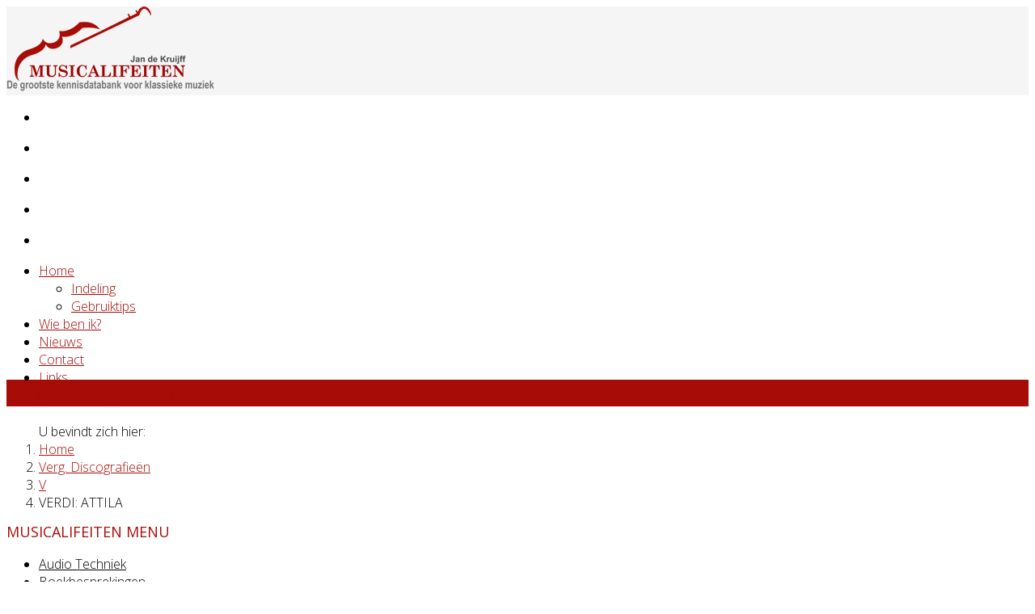

--- FILE ---
content_type: text/html; charset=utf-8
request_url: https://musicalifeiten.nl/verg-discografieen/367-v/9285-verdi-attila
body_size: 9956
content:
<!DOCTYPE html>
<html xmlns="//www.w3.org/1999/xhtml" xml:lang="nl-nl" lang="nl-nl" dir="ltr">
<head>
    <meta http-equiv="X-UA-Compatible" content="IE=edge">
    <meta name="viewport" content="width=device-width, initial-scale=1">
    
    <base href="//musicalifeiten.nl/verg-discografieen/367-v/9285-verdi-attila" />
	<meta http-equiv="content-type" content="text/html; charset=utf-8" />
	<meta name="rights" content="© 2024 Musicalifeiten.nl" />
	<meta name="description" content="Meer dan 15.000 Cd/DVD recensies, artikelen over klassieke muziek, muziekhistorie, componisten en audiotechnologie van de hand van Jan de Kruijff." />
	<title>VERDI: ATTILA</title>
	<link href="/images/logo.png" rel="shortcut icon" type="image/vnd.microsoft.icon" />
	<link href="//fonts.googleapis.com/css?family=Open+Sans:300,300italic,regular,italic,600,600italic,700,700italic,800,800italic&amp;subset=latin" rel="stylesheet" type="text/css" />
	<link href="//musicalifeiten.nl/modules/mod_f5showslide/css/f5showslide.css" rel="stylesheet" type="text/css" />
	<link href="//fonts.googleapis.com/css?family=Open Sans" rel="stylesheet" type="text/css" />
	<link href="/cache/com_templates/templates/lt_agriculture/136c0c201c02677b4397bc4a1eb24f64.css" rel="stylesheet" type="text/css" />
	<style type="text/css">
body{font-family:Open Sans, sans-serif; font-weight:300; }h1{font-family:Open Sans, sans-serif; font-weight:300; }h2{font-family:Open Sans, sans-serif; font-weight:300; }h3{font-family:Open Sans, sans-serif; font-weight:normal; }h4{font-family:Open Sans, sans-serif; font-weight:normal; }h5{font-family:Open Sans, sans-serif; font-weight:300; }h6{font-family:Open Sans, sans-serif; font-weight:300; }body {
    text-align: justify;}

.hasTooltip {
display: inline !important;
} 

.page-header {
    padding-bottom: 9px;
    margin: 10px 0 10px;
    border-bottom: 1px solid #eee;}

a {
  color: #A70C07;
}
a:hover {
  color: #e61c19;}

.sp-megamenu-parent >li.active>a,
.sp-megamenu-parent >li:hover>a {
  color: #A70C07;
}
.sp-megamenu-parent .sp-dropdown li.sp-menu-item >a:hover {
  background: #A70C07;
}
.sp-megamenu-parent .sp-dropdown li.sp-menu-item.active>a {
  color: #A70C07;
}
#offcanvas-toggler >i {
  color: #000000;
}
#offcanvas-toggler >i:hover {
  color: #A70C07;
}
.btn-primary,
.sppb-btn-primary {
  border-color: #e82e2b;
  background-color: #A70C07;
}
.btn-primary:hover,
.sppb-btn-primary:hover {
  border-color: #cf1917;
  background-color: #e61c19;
}
ul.social-icons >li a:hover {
  color: #A70C07;
}
.sp-page-title {
  background: #A70C07;
}
.layout-boxed .body-innerwrapper {
  background: #ffffff;
}
.sp-module ul >li >a {
  color: #000000;
}
.sp-module ul >li >a:hover {
  color: #A70C07;
}
.sp-module .latestnews >div >a {
  color: #000000;
}
.sp-module .latestnews >div >a:hover {
  color: #A70C07;
}
.sp-module .tagscloud .tag-name:hover {
  background: #A70C07;
}
.sp-simpleportfolio .sp-simpleportfolio-filter > ul > li.active > a,
.sp-simpleportfolio .sp-simpleportfolio-filter > ul > li > a:hover {
  background: #A70C07;
}
.search .btn-toolbar button {
  background: #A70C07;
}
.post-format {
  background: #A70C07;
}
.voting-symbol span.star.active:before {
  color: #A70C07;
}
.sp-rating span.star:hover:before,
.sp-rating span.star:hover ~ span.star:before {
  color: #e61c19;
}
.entry-link,
.entry-quote {
  background: #A70C07;
}
blockquote {
  border-color: #A70C07;
}
.carousel-left:hover,
.carousel-right:hover {
  background: #A70C07;
}
#sp-footer {
  background: #A70C07;
}
.sp-comingsoon body {
  background-color: #A70C07;
}
.pagination>li>a,
.pagination>li>span {
  color: #000000;
}
.pagination>li>a:hover,
.pagination>li>a:focus,
.pagination>li>span:hover,
.pagination>li>span:focus {
  color: #000000;
}
.pagination>.active>a,
.pagination>.active>span {
  border-color: #A70C07;
  background-color: #A70C07;
}
.pagination>.active>a:hover,
.pagination>.active>a:focus,
.pagination>.active>span:hover,
.pagination>.active>span:focus {
  border-color: #A70C07;
  background-color: #A70C07;
}
/***** PRESET *****/
.lt-introduction .lt-intro-sub:hover h3,
.lt-introduction .lt-intro-sub:hover i,
.lt-core-feature .lt-core-sub:hover .lt-core-icon i,
.lt-core-feature .lt-core-sub:hover .lt-core-title h3 {
    color: #A70C07;
}
.lt-button:hover {
    border: 3px solid #A70C07;
}
.lt-button:hover {
    background: #A70C07;
}
.blogDate {
    background: #A70C07;
}
.lt-buy-now {
    background: #da3836;
}
.tp-button:hover,
.lt-about-content .btn-primary {
    background: #da3836!important;
}
.lt-introduction .lt-intro-sub:hover {
    border-color: #da3836;
}
.projects-filter a.selected, 
.projects-filter a.selected:hover,
.projects-filter a:hover {
    background: #A70C07!important;
}
.projects-wrapper .project-img:hover .project-img-extra {
    background: rgba(235, 73, 71, .7)!important;
}

.sp-module .sp-module-title {
    margin: 0 0 20px;
    font-size: 18px;
    text-transform: uppercase;
    color: #A70C07;
    line-height: 1;
}

h2, .h2 {
    color: #A70C07;}

h1, .h1 {
    color: #A70C07;}

h3, .h3 {
    color: #A70C07;}@media (min-width: 1400px) {
.container {
max-width: 1140px;
}
}#sp-top-bar{ background-color:#f5f5f5;color:#999999; }#sp-breadcrumbs{ background-color:#ffffff; }#sp-bottom{ background-color:#f5f5f5;padding:20px; }
	</style>
	<script type="application/json" class="joomla-script-options new">{"csrf.token":"ebd83d8dfc2f2c764e013a7cae2cfc2a","system.paths":{"root":"","base":""}}</script>
	<script src="/media/jui/js/jquery.min.js?2d8412f5ee2627b1fcf7b1b297e15c1e" type="text/javascript"></script>
	<script src="/media/jui/js/jquery-noconflict.js?2d8412f5ee2627b1fcf7b1b297e15c1e" type="text/javascript"></script>
	<script src="/media/jui/js/jquery-migrate.min.js?2d8412f5ee2627b1fcf7b1b297e15c1e" type="text/javascript"></script>
	<script src="/media/system/js/caption.js?2d8412f5ee2627b1fcf7b1b297e15c1e" type="text/javascript"></script>
	<script src="/templates/lt_agriculture/js/bootstrap.min.js" type="text/javascript"></script>
	<script src="/templates/lt_agriculture/js/jquery.cookie.js" type="text/javascript"></script>
	<script src="/templates/lt_agriculture/js/jquery.sticky.js" type="text/javascript"></script>
	<script src="/templates/lt_agriculture/js/main.js" type="text/javascript"></script>
	<script src="/templates/lt_agriculture/js/jquery.counterup.min.js" type="text/javascript"></script>
	<script src="/templates/lt_agriculture/js/waypoints.min.js" type="text/javascript"></script>
	<script src="/templates/lt_agriculture/js/jquery.easing.1.3.min.js" type="text/javascript"></script>
	<script src="/templates/lt_agriculture/js/jquery.mixitup.min.js" type="text/javascript"></script>
	<script src="/templates/lt_agriculture/js/jquery.stellar.min.js" type="text/javascript"></script>
	<script src="/templates/lt_agriculture/js/wow.min.js" type="text/javascript"></script>
	<script src="/templates/lt_agriculture/js/custom.js" type="text/javascript"></script>
	<script src="/templates/lt_agriculture/js/scroll.js" type="text/javascript"></script>
	<script src="/templates/lt_agriculture/js/jquery.nav.js" type="text/javascript"></script>
	<script src="/templates/lt_agriculture/js/frontend-edit.js" type="text/javascript"></script>
	<script src="/media/system/js/mootools-core.js?2d8412f5ee2627b1fcf7b1b297e15c1e" type="text/javascript"></script>
	<script src="/media/system/js/core.js?2d8412f5ee2627b1fcf7b1b297e15c1e" type="text/javascript"></script>
	<script src="/media/system/js/mootools-more.js?2d8412f5ee2627b1fcf7b1b297e15c1e" type="text/javascript"></script>
	<script src="/media/system/js/modal.js?2d8412f5ee2627b1fcf7b1b297e15c1e" type="text/javascript"></script>
	<script src="/media/jui/js/jquery.minicolors.min.js?2d8412f5ee2627b1fcf7b1b297e15c1e" type="text/javascript"></script>
	<script src="/modules/mod_f5showslide/js/jquery-ui.min.js" type="text/javascript"></script>
	<script src="/modules/mod_f5showslide/admin/f5multifield.js" type="text/javascript"></script>
	<script src="//www.youtube.com/player_api" type="text/javascript"></script>
	<script src="//a.vimeocdn.com/js/froogaloop2.min.js" type="text/javascript"></script>
	<script src="/modules/mod_f5showslide/js/f5showslide.js" type="text/javascript"></script>
	<script type="text/javascript">
jQuery(window).on('load',  function() {
				new JCaption('img.caption');
			});jQuery(function($) {
			 $('.hasTip').each(function() {
				var title = $(this).attr('title');
				if (title) {
					var parts = title.split('::', 2);
					var mtelement = document.id(this);
					mtelement.store('tip:title', parts[0]);
					mtelement.store('tip:text', parts[1]);
				}
			});
			var JTooltips = new Tips($('.hasTip').get(), {"maxTitleChars": 50,"fixed": false});
		});
		jQuery(function($) {
			SqueezeBox.initialize({});
			initSqueezeBox();
			$(document).on('subform-row-add', initSqueezeBox);

			function initSqueezeBox(event, container)
			{
				SqueezeBox.assign($(container || document).find('a.modal').get(), {
					parse: 'rel'
				});
			}
		});

		window.jModalClose = function () {
			SqueezeBox.close();
		};

		// Add extra modal close functionality for tinyMCE-based editors
		document.onreadystatechange = function () {
			if (document.readyState == 'interactive' && typeof tinyMCE != 'undefined' && tinyMCE)
			{
				if (typeof window.jModalClose_no_tinyMCE === 'undefined')
				{
					window.jModalClose_no_tinyMCE = typeof(jModalClose) == 'function'  ?  jModalClose  :  false;

					jModalClose = function () {
						if (window.jModalClose_no_tinyMCE) window.jModalClose_no_tinyMCE.apply(this, arguments);
						tinyMCE.activeEditor.windowManager.close();
					};
				}

				if (typeof window.SqueezeBoxClose_no_tinyMCE === 'undefined')
				{
					if (typeof(SqueezeBox) == 'undefined')  SqueezeBox = {};
					window.SqueezeBoxClose_no_tinyMCE = typeof(SqueezeBox.close) == 'function'  ?  SqueezeBox.close  :  false;

					SqueezeBox.close = function () {
						if (window.SqueezeBoxClose_no_tinyMCE)  window.SqueezeBoxClose_no_tinyMCE.apply(this, arguments);
						tinyMCE.activeEditor.windowManager.close();
					};
				}
			}
		};
		
				jQuery(document).ready(function (){
					jQuery('.minicolors').each(function() {
						jQuery(this).minicolors({
							control: jQuery(this).attr('data-control') || 'hue',
							format: jQuery(this).attr('data-validate') === 'color'
								? 'hex'
								: (jQuery(this).attr('data-format') === 'rgba'
									? 'rgb'
									: jQuery(this).attr('data-format'))
								|| 'hex',
							keywords: jQuery(this).attr('data-keywords') || '',
							opacity: jQuery(this).attr('data-format') === 'rgba' ? true : false || false,
							position: jQuery(this).attr('data-position') || 'default',
							theme: 'bootstrap'
						});
					});
				});
			(function($){var f5WhidthModule = $(".f5ShowFullModule").parent().width();$(".f5ShowFullModule").css("width", f5WhidthModule);$(".f5ShowFullModule").css("height", "310");;$(document).ready(function(){var f5jqueryuiinterval= setInterval(function(){if ($.isFunction($.widget )){$(".slideshow105").f5showslide({opts:{"f5SlideTransAuto":"1","f5SlideTransType":"slideright","f5TransSpeed":"3000","f5TransTime":"8000","f5SlideWidthWindow":"1","f5SlideAllWindow":"0","f5Slidetop":"0","f5SlideShowArrow":"0","f5SlideShowDownArrow":"0","f5SlideAnimateDownArrow":"0","f5SlideShowIdicators":"0","f5SlideFixedIdicators":"0","f5SlideArrowIdicators":"3","f5SlideShowRigthLeft":"1","f5SlideOpacity":"1","f5SlidePadding":"0","f5SlidePaddingHeight":"0","f5ModuleBackgroundColor":"0","f5ModuleBackgroundImage":null,"f5ModuleBackgroundAnimate":"0","f5BackgroundAnimateSpeed":"30","f5SlideWidth":"960","f5SlidePercentWidth":"100","f5SlideRatio":"","f5SlideHeight":"310","f5DefaultFont":"Verdana, Geneva, sans-serif","f5GoogleFont":"Open Sans","f5ColtrolColorSlide":"b","f5LoadShow":"0","f5LineTimeShow":"0","f5LineTimeColor":"#ffffff","f5LinetimeHeight":"2","0":[[{"f5SelectType":"2","f5SlideName":"Violisten","f5TransTimeSlide":"","f5OnceSlideTransType":"slideright","f5OnceSlideTransTime":"","f5Name":"Violisten","f5Img":"images\/Slideshow\/violisten.jpg","f5BackgrColor":null,"f5Text":null,"f5Html":null,"f5SelectVideo":null,"f5AlignText":null,"f5UrlVideo":null,"f5WidthBackgr":null,"f5SelectTypeFont":null,"f5GoogleTypeFont":null,"f5WidthText":null,"f5WidthHtml":null,"f5WidthImg":"50","f5WidthVideo":null,"f5RatioVideo":null,"f5HeightBackgr":null,"f5HeightText":null,"f5HeightHtml":null,"f5HeightImg":null,"f5HeightVideo":null,"f5PrevImg":null,"f5ImgVideo":null,"f5Autoplay":null,"f5Controls":null,"f5AutoplayNext":null,"f5SizeText":null,"f5ColorText":null,"f5OpacityBackgr":null,"f5OpacityImg":"1","f5OpacityText":null,"f5PositionTopSelect":"center","f5PositionTopPx":"","f5PositionLeftSelect":"center","f5PositionLeftPx":"","f5SelectTypeIn":"fade","f5SelectTypeOut":"fade","f5InTimeTransition":"1000","f5InTimeSlide":"1000","f5VisibilityTime":"6000","f5OutTimeTransition":"1000","f5UrlBackgr":null,"f5UrlImg":"","f5UrlText":null},{"f5SelectType":"1","f5SlideName":"","f5TransTimeSlide":"","f5OnceSlideTransType":"","f5OnceSlideTransTime":"","f5Name":"Background text","f5Img":null,"f5BackgrColor":"#a70c07","f5Text":null,"f5Html":null,"f5SelectVideo":null,"f5AlignText":null,"f5UrlVideo":null,"f5WidthBackgr":"60","f5SelectTypeFont":null,"f5GoogleTypeFont":null,"f5WidthText":null,"f5WidthHtml":null,"f5WidthImg":null,"f5WidthVideo":null,"f5RatioVideo":null,"f5HeightBackgr":"50","f5HeightText":null,"f5HeightHtml":null,"f5HeightImg":null,"f5HeightVideo":null,"f5PrevImg":null,"f5ImgVideo":null,"f5Autoplay":null,"f5Controls":null,"f5AutoplayNext":null,"f5SizeText":null,"f5ColorText":null,"f5OpacityBackgr":"0.5","f5OpacityImg":null,"f5OpacityText":null,"f5PositionTopSelect":"center","f5PositionTopPx":"","f5PositionLeftSelect":"center","f5PositionLeftPx":"","f5SelectTypeIn":"fade","f5SelectTypeOut":"fade","f5InTimeTransition":"1000","f5InTimeSlide":"10","f5VisibilityTime":"10000","f5OutTimeTransition":"1000","f5UrlBackgr":"","f5UrlImg":null,"f5UrlText":null},{"f5SelectType":"3","f5SlideName":"","f5TransTimeSlide":"","f5OnceSlideTransType":"","f5OnceSlideTransTime":"","f5Name":"Text","f5Img":null,"f5BackgrColor":null,"f5Text":"Meer dan 15.000 cd\/dvd recensies, artikelen over klassieke muziek, muziekhistorie, componisten en audiotechnologie.","f5Html":null,"f5SelectVideo":null,"f5AlignText":"justify","f5UrlVideo":null,"f5WidthBackgr":null,"f5SelectTypeFont":"Arial, Helvetica, sans-serif","f5GoogleTypeFont":"Open Sans","f5WidthText":"50","f5WidthHtml":null,"f5WidthImg":null,"f5WidthVideo":null,"f5RatioVideo":null,"f5HeightBackgr":null,"f5HeightText":"40","f5HeightHtml":null,"f5HeightImg":null,"f5HeightVideo":null,"f5PrevImg":null,"f5ImgVideo":null,"f5Autoplay":null,"f5Controls":null,"f5AutoplayNext":null,"f5SizeText":"24","f5ColorText":"#ffffff","f5OpacityBackgr":null,"f5OpacityImg":null,"f5OpacityText":"1","f5PositionTopSelect":"center","f5PositionTopPx":"","f5PositionLeftSelect":"center","f5PositionLeftPx":"","f5SelectTypeIn":"fade","f5SelectTypeOut":"fade","f5InTimeTransition":"1000","f5InTimeSlide":"10","f5VisibilityTime":"10000","f5OutTimeTransition":"1000","f5UrlBackgr":null,"f5UrlImg":null,"f5UrlText":""}],[{"f5SelectType":"2","f5SlideName":"Trompettisten","f5TransTimeSlide":"","f5OnceSlideTransType":"slideright","f5OnceSlideTransTime":"","f5Name":"Trompettisten","f5Img":"images\/Slideshow\/trompettisten.jpg","f5BackgrColor":null,"f5Text":null,"f5Html":null,"f5SelectVideo":null,"f5AlignText":null,"f5UrlVideo":null,"f5WidthBackgr":null,"f5SelectTypeFont":null,"f5GoogleTypeFont":null,"f5WidthText":null,"f5WidthHtml":null,"f5WidthImg":"50","f5WidthVideo":null,"f5RatioVideo":null,"f5HeightBackgr":null,"f5HeightText":null,"f5HeightHtml":null,"f5HeightImg":null,"f5HeightVideo":null,"f5PrevImg":null,"f5ImgVideo":null,"f5Autoplay":null,"f5Controls":null,"f5AutoplayNext":null,"f5SizeText":null,"f5ColorText":null,"f5OpacityBackgr":null,"f5OpacityImg":"1","f5OpacityText":null,"f5PositionTopSelect":"center","f5PositionTopPx":"","f5PositionLeftSelect":"center","f5PositionLeftPx":"","f5SelectTypeIn":"fade","f5SelectTypeOut":"fade","f5InTimeTransition":"1000","f5InTimeSlide":"1000","f5VisibilityTime":"6000","f5OutTimeTransition":"1000","f5UrlBackgr":null,"f5UrlImg":"","f5UrlText":null}],[{"f5SelectType":"2","f5SlideName":"Cd-speler","f5TransTimeSlide":"","f5OnceSlideTransType":"slideright","f5OnceSlideTransTime":"","f5Name":"cd-speler","f5Img":"images\/Slideshow\/cd-speler.jpg","f5BackgrColor":null,"f5Text":null,"f5Html":null,"f5SelectVideo":null,"f5AlignText":null,"f5UrlVideo":null,"f5WidthBackgr":null,"f5SelectTypeFont":null,"f5GoogleTypeFont":null,"f5WidthText":null,"f5WidthHtml":null,"f5WidthImg":"50","f5WidthVideo":null,"f5RatioVideo":null,"f5HeightBackgr":null,"f5HeightText":null,"f5HeightHtml":null,"f5HeightImg":null,"f5HeightVideo":null,"f5PrevImg":null,"f5ImgVideo":null,"f5Autoplay":null,"f5Controls":null,"f5AutoplayNext":null,"f5SizeText":null,"f5ColorText":null,"f5OpacityBackgr":null,"f5OpacityImg":"1","f5OpacityText":null,"f5PositionTopSelect":"center","f5PositionTopPx":"","f5PositionLeftSelect":"center","f5PositionLeftPx":"","f5SelectTypeIn":"fade","f5SelectTypeOut":"fade","f5InTimeTransition":"1000","f5InTimeSlide":"1000","f5VisibilityTime":"6000","f5OutTimeTransition":"1000","f5UrlBackgr":null,"f5UrlImg":"","f5UrlText":null}],[{"f5SelectType":"2","f5SlideName":"Pianist","f5TransTimeSlide":"","f5OnceSlideTransType":"slideright","f5OnceSlideTransTime":"","f5Name":"Pianist","f5Img":"images\/Slideshow\/pianist.jpg","f5BackgrColor":null,"f5Text":null,"f5Html":null,"f5SelectVideo":null,"f5AlignText":null,"f5UrlVideo":null,"f5WidthBackgr":null,"f5SelectTypeFont":null,"f5GoogleTypeFont":null,"f5WidthText":null,"f5WidthHtml":null,"f5WidthImg":"50","f5WidthVideo":null,"f5RatioVideo":null,"f5HeightBackgr":null,"f5HeightText":null,"f5HeightHtml":null,"f5HeightImg":null,"f5HeightVideo":null,"f5PrevImg":null,"f5ImgVideo":null,"f5Autoplay":null,"f5Controls":null,"f5AutoplayNext":null,"f5SizeText":null,"f5ColorText":null,"f5OpacityBackgr":null,"f5OpacityImg":"1","f5OpacityText":null,"f5PositionTopSelect":"center","f5PositionTopPx":"","f5PositionLeftSelect":"center","f5PositionLeftPx":"","f5SelectTypeIn":"fade","f5SelectTypeOut":"fade","f5InTimeTransition":"1000","f5InTimeSlide":"1000","f5VisibilityTime":"6000","f5OutTimeTransition":"1000","f5UrlBackgr":null,"f5UrlImg":"","f5UrlText":null}],[{"f5SelectType":"2","f5SlideName":"Strijkers","f5TransTimeSlide":"","f5OnceSlideTransType":"slideright","f5OnceSlideTransTime":"","f5Name":"Strijkers","f5Img":"images\/Slideshow\/strijkers.jpg","f5BackgrColor":null,"f5Text":null,"f5Html":null,"f5SelectVideo":null,"f5AlignText":null,"f5UrlVideo":null,"f5WidthBackgr":null,"f5SelectTypeFont":null,"f5GoogleTypeFont":null,"f5WidthText":null,"f5WidthHtml":null,"f5WidthImg":"50","f5WidthVideo":null,"f5RatioVideo":null,"f5HeightBackgr":null,"f5HeightText":null,"f5HeightHtml":null,"f5HeightImg":null,"f5HeightVideo":null,"f5PrevImg":null,"f5ImgVideo":null,"f5Autoplay":null,"f5Controls":null,"f5AutoplayNext":null,"f5SizeText":null,"f5ColorText":null,"f5OpacityBackgr":null,"f5OpacityImg":"1","f5OpacityText":null,"f5PositionTopSelect":"center","f5PositionTopPx":"","f5PositionLeftSelect":"center","f5PositionLeftPx":"","f5SelectTypeIn":"fade","f5SelectTypeOut":"fade","f5InTimeTransition":"1000","f5InTimeSlide":"1000","f5VisibilityTime":"6000","f5OutTimeTransition":"1000","f5UrlBackgr":null,"f5UrlImg":"","f5UrlText":null}]],"f5IdModule":"105"},f5SlideTransAuto:1,f5baseurl:"//musicalifeiten.nl/",f5SlideTransType:"slideright",f5TransSpeed:3000,f5SlideWidthWindow:1,f5SlideAllWindow:0,f5Slidetop:"0",f5SlideShowArrow:0,f5SlideShowDownArrow:0,f5SlideAnimateDownArrow:0,f5SlideShowIdicators:0,f5SlideShowRigthLeft:1,f5TransTime:8000,f5SlidePercentWidth:"100",f5SlideWidth:"960",f5SlideHeight:"310",f5DefaultFont:"Verdana, Geneva, sans-serif",f5GoogleFont:"Open Sans",f5ColtrolColorSlide:"b",f5SlideOpacity:"1", f5SlidePadding:"0", f5SlidePaddingHeight:"0",f5ModuleBackgroundColor:"0",f5ModuleBackgroundImage:"",f5ModuleBackgroundAnimate:"0",f5LoadShow:0,f5BackgroundAnimateSpeed:"30",f5SlideArrowIdicators:"3",f5SlideFixedIdicators:"0",f5LineTimeShow:"0",f5LineTimeColor:"#ffffff",f5LinetimeHeight:"2"});$(".f5ShowFullModule .slideshow").css("display", "block");clearInterval(f5jqueryuiinterval);}},100);$("#f5ShowFullModule" + 105).removeClass("f5Load");});
		})(jQuery);
	</script>
	<meta property="og:url" content="//musicalifeiten.nl/verg-discografieen/367-v/9285-verdi-attila" />
	<meta property="og:type" content="article" />
	<meta property="og:title" content="VERDI: ATTILA" />
	<meta property="og:description" content="VERDI: ATTILA De opera Attila uit 1846 behoort tot de meest geïnspireerde van Verdi’s vroege successen. Het werk zit vol onmiddellijk toegankelijke muziek..." />

   
    <!-- Google tag (gtag.js) -->
<script async src="//www.googletagmanager.com/gtag/js?id=G-DF9ZR1R4MD"></script>
<script>
  window.dataLayer = window.dataLayer || [];
  function gtag(){dataLayer.push(arguments);}
  gtag('js', new Date());

  gtag('config', 'G-DF9ZR1R4MD');
</script>

</head>
<body class="site com-content view-article no-layout no-task itemid-305 nl-nl ltr  sticky-header layout-fluid">
    <div class="body-innerwrapper">
        <section id="sp-top-bar"><div class="container"><div class="row"><div id="sp-top1" class="col-lg-4 "><div class="sp-column "><div class="logo"><a href="/"><img class="sp-default-logo" src="/images/logo.png" alt="Musicalifeiten"></a></div></div></div><div id="sp-top2" class="col-lg-8 "><div class="sp-column "></div></div></div></div></section><section id="sp-slider" class="d-none d-md-block"><div class="container"><div class="row"><div id="sp-slider" class="col-lg-12 "><div class="sp-column "><div class="sp-module "><div class="sp-module-content"><div class ="f5ShowFullModule " id = "f5ShowFullModule105" style=" opacity: 1; ;">
<div class ="f5ShowFullSlide" id = "f5ShowFullSlide105">
    <ul class="slideshow105 slideshow">
        				<li class="f5SlideLi f5SlideLi105 active" id="f5SlideLi0" data-slide="0">
                    <div class="f5ShowSlideDivLi">
						                                                            <div  id = 'f5FirstDivImage105' class= "f5FirstDivImage" width="100%" style="background-image: url(/images/Slideshow/violisten.jpg); background-size:cover; background-position:center; opacity:1;"></div>
                                                                     </div>
                </li>
								<li class="f5SlideLi f5SlideLi105 " id="f5SlideLi1" data-slide="1">
                    <div class="f5ShowSlideDivLi">
						                                                            <div  id = 'f5FirstDivImage105' class= "f5FirstDivImage" width="100%" style="background-image: url(/images/Slideshow/trompettisten.jpg); background-size:cover; background-position:center; opacity:1;"></div>
                                                                     </div>
                </li>
								<li class="f5SlideLi f5SlideLi105 " id="f5SlideLi2" data-slide="2">
                    <div class="f5ShowSlideDivLi">
						                                                            <div  id = 'f5FirstDivImage105' class= "f5FirstDivImage" width="100%" style="background-image: url(/images/Slideshow/cd-speler.jpg); background-size:cover; background-position:center; opacity:1;"></div>
                                                                     </div>
                </li>
								<li class="f5SlideLi f5SlideLi105 " id="f5SlideLi3" data-slide="3">
                    <div class="f5ShowSlideDivLi">
						                                                            <div  id = 'f5FirstDivImage105' class= "f5FirstDivImage" width="100%" style="background-image: url(/images/Slideshow/pianist.jpg); background-size:cover; background-position:center; opacity:1;"></div>
                                                                     </div>
                </li>
								<li class="f5SlideLi f5SlideLi105 " id="f5SlideLi4" data-slide="4">
                    <div class="f5ShowSlideDivLi">
						                                                            <div  id = 'f5FirstDivImage105' class= "f5FirstDivImage" width="100%" style="background-image: url(/images/Slideshow/strijkers.jpg); background-size:cover; background-position:center; opacity:1;"></div>
                                                                     </div>
                </li>
				    </ul>
     </div>
         </div></div></div></div></div></div></div></section><header id="sp-header"><div class="container"><div class="row"><div id="sp-menu" class="col-4 col-lg-12 "><div class="sp-column ">			<div class='sp-megamenu-wrapper'>
				<a id="offcanvas-toggler" class="visible-sm visible-xs" aria-label="Menu" href="#"><i class="fa fa-bars" aria-hidden="true" title="Menu"></i></a>
				<ul class="sp-megamenu-parent menu-zoom hidden-sm hidden-xs"><li class="sp-menu-item sp-has-child"><a  href="/"  >Home</a><div class="sp-dropdown sp-dropdown-main sp-menu-right" style="width: 240px;"><div class="sp-dropdown-inner"><ul class="sp-dropdown-items"><li class="sp-menu-item"><a  href="/home/indeling"  >Indeling</a></li><li class="sp-menu-item"><a  href="/home/gebruiktips"  >Gebruiktips</a></li></ul></div></div></li><li class="sp-menu-item"><a  href="/wie-ben-ik"  >Wie ben ik?</a></li><li class="sp-menu-item"><a  href="/nieuws"  >Nieuws</a></li><li class="sp-menu-item"><a  href="/contact"  >Contact</a></li><li class="sp-menu-item"><a  href="/links"  >Links</a></li></ul>			</div>
		</div></div></div></div></header><section id="sp-page-title"><div class="row"><div id="sp-title" class="col-lg-12 "><div class="sp-column "><div class="sp-page-title"><div class="container"><h2>Verg. Discografieën</h2></div></div></div></div></div></section><section id="sp-breadcrumbs"><div class="row"><div id="sp-component" class="col-lg-12 "><div class="sp-column "><div class="sp-module "><div class="sp-module-content">
<ol class="breadcrumb">
	<span>U bevindt zich hier: &#160;</span><li><a href="/" class="pathway">Home</a></li><li><a href="/verg-discografieen" class="pathway">Verg. Discografieën</a></li><li><a href="/verg-discografieen/367-v" class="pathway">V</a></li><li class="active">VERDI: ATTILA</li></ol>
</div></div></div></div></div></section><section id="sp-main-body"><div class="container"><div class="row"><div id="sp-left" class="col-12 col-lg-3 d-none d-md-block"><div class="sp-column custom-class"><div class="sp-module "><h3 class="sp-module-title">Musicalifeiten menu</h3><div class="sp-module-content"><ul class="nav menu">
<li class="item-290"><a href="/audio-techniek" > Audio Techniek</a></li><li class="item-291"><a href="/boekbesprekingen" > Boekbesprekingen</a></li><li class="item-292"><a href="/cd-recensies" > CD Recensies</a></li><li class="item-293"><a href="/cd-verzamelprogramma-s" > CD Verzamelprogramma's</a></li><li class="item-294"><a href="/componisten-portretten" > Componisten portretten</a></li><li class="item-295"><a href="/discografieen" > Discografieën</a></li><li class="item-296"><a href="/dvd-documentaires" > DVD Documentaires</a></li><li class="item-297"><a href="/dvd-recensies" > DVD Recensies</a></li><li class="item-298"><a href="/fonografie-muziek" > Fonografie Muziek</a></li><li class="item-299"><a href="/fonografie-techniek" > Fonografie Techniek</a></li><li class="item-300"><a href="/gastschrijvers" > Gastschrijvers</a></li><li class="item-301"><a href="/redactioneeltjes" > Redactioneeltjes</a></li><li class="item-302"><a href="/mini-vergelijkingen" > Mini Vergelijkingen</a></li><li class="item-303"><a href="/muziekgeschiedenis" > Muziekgeschiedenis</a></li><li class="item-304"><a href="/uitvoerende-kunstenaars" > Uitvoerende Kunstenaars</a></li><li class="item-305  current active"><a href="/verg-discografieen" > Verg. Discografieën</a></li></ul>
</div></div></div></div><div id="sp-component" class="col-lg-9 "><div class="sp-column "><div id="system-message-container">
	</div>
<article class="item item-page" itemscope itemtype="//schema.org/Article">
	<meta itemprop="inLanguage" content="nl-NL" />
	
	

	<div class="entry-header">
		
		
					<h2 itemprop="name">
									VERDI: ATTILA							</h2>
												</div>

				
		
		
	
			<div itemprop="articleBody">
		<p style="margin: 0px; text-align: justify; line-height: normal; font-family: Helvetica;"><b>VERDI: ATTILA</b></p>
<p style="margin: 0px; text-align: justify; line-height: normal; font-family: 'Times New Roman'; min-height: 16px;"> </p>
<p style="margin: 0px; text-align: justify; line-height: normal; font-family: Helvetica;">De opera Attila uit 1846 behoort tot de meest geïnspireerde van Verdi’s vroege successen. Het werk zit vol onmiddellijk toegankelijke muziek en wordt gevoed door de energie en de uitbundigheid van zijn zogenaamde ‘galeientijd’. </p>
<p style="margin: 0px; text-align: justify; line-height: normal; font-family: 'Times New Roman'; min-height: 16px;"> </p>
<p style="margin: 0px; text-align: justify; line-height: normal; font-family: Helvetica;"><span style="text-decoration: underline;">Achtergronden</span></p>
<p style="margin: 0px; text-align: justify; line-height: normal; font-family: 'Times New Roman'; min-height: 16px;"> </p>
<p style="margin: 0px; text-align: justify; line-height: normal; font-family: Helvetica;">Feitelijk kent jet werk geen echte helden en ook geen echte schurken. Natuurlijk is de tiran Atilla die in de vijfde eeuw Italië veroverde half tiran, half door schuld gekwelde heerser. Hij wordt getoond als iemand die teveel vertrouwen stelde in de Romeinen die hij heeft overwonnen en hij wordt tenslotte vermoord door de machinaties van de al te onstuimige Odabella die pretendeert verliefd te zijn op de Hunnenkoning en Ezio, de afgezant van de Romeinse keizer die Attila de hele wereld aanbiedt wanneer hij slechts Italië aan de keizer overlaat.</p>
<p style="margin: 0px; text-align: justify; line-height: normal; font-family: Helvetica;">Dat gegeven was koren op Verdi’s operamolen en hij presenteert op libretto van het vertrouwde koppel Solera en Piave, die zich op hun beurt baseerden op de tragedie <i>Attila,</i> <i>König de Hunnen</i> van Zacharias Werner, een melodrama als een reeks van meeslepende aria’s, duetten en ensembles. Hooguit enigszins getemperd door van wat meer bezinning getuigende soli voor Odabella en haar minnaar Foresto, een tenor rol.</p>
<p style="margin: 0px; text-align: justify; line-height: normal; font-family: 'Times New Roman'; min-height: 16px;"> </p>
<p style="margin: 0px; text-align: justify; line-height: normal; font-family: Helvetica;"><span style="text-decoration: underline;">De opnamen</span></p>
<p style="margin: 0px; text-align: justify; line-height: normal; font-family: 'Times New Roman'; min-height: 16px;"> </p>
<p style="margin: 0px; text-align: justify; line-height: normal; font-family: Helvetica;">Wie diep in de opnamearchieven graaft, komt nog heel wat meer complete opnamen tegen. Maar veel daarvan hebben een wat obscure achtergrond; het gaat ook vaak om roofkopieën of slechte zaalopnamen die soms alleen op lp of musicassette verschenen. Geen groot gemis dus.</p>
<p style="margin: 0px; text-align: justify; line-height: normal; font-family: Helvetica;">Bij het bestand dat overblijft springen slechts twee opnamen er echt uit. De ene is van <span style="text-decoration: underline;">Gardelli</span> die goed duidelijk maakt hoe Attila in menig opzicht op latere werken vooruitloopt: qua dramatiek op Macbeth, in muzikaal opzicht op Rigoletto. Hier horen we Cristina Deutekom in een van haar beste rollen als Odabella. Dat haar stem niet erg zoetelijk klinkt, is van voordeel. Ook de rest van de bezetting voldoet uitstekend met Ruggero Raimondi als een donkere, gekwelde Attila en Carlo  Bergonzi als een volmaakte Foresto en de opname klinkt sfeervol en evenwichtig. Officieel is deze productie natuurlijk uit de handel, maar via internet (te beginnen bij bol.com) is hij anno juni 2014 nog goed leverbaar.</p>
<p style="margin: 0px; text-align: justify; line-height: normal; font-family: Helvetica;">Interessant is voor Nederland wel dat er nog een opname uit een soort Jan Derksen serie circuleert.</p>
<p style="margin: 0px; text-align: justify; line-height: normal; font-family: Helvetica;">Bij mogelijke ontstentenis daarvan komt vooral <span style="text-decoration: underline;">Muti</span> in aanmerking. De ruige felheid van Verdi’s vroege opera’s lag hem altijd goed. Hier kan hij die gave uitleven, terwijl hij toch ook de rust toont voor Odabella’s aria. In die rol zingt Cheryl Studer gevoelig fraserend maar met lef. De ruige, maar niet echt onsympathieke Atilla is in goede handen bij Samuel Ramey; Giorgio Zancanaro is een felle Enzio en hooguit Neil Shicoff stelt ietsje teleur als Foresto. In die rol is Carlo Bergonzi in de Philipsopname een stuk beter</p>
<p style="margin: 0px; text-align: justify; line-height: normal; font-family: Helvetica;">Bij de dvd opnamen gaat de voorkeur eveneens uit naar de uitgave met Muti uit de Scala. Ook de vrij recente dvd van Gergiev legt het qua zangers en verfijning daartegen af.</p>
<p style="margin: 0px; text-align: justify; line-height: normal; font-family: Helvetica; min-height: 17px;"> </p>
<p style="margin: 0px; text-align: justify; line-height: normal; font-family: Helvetica;"><span style="text-decoration: underline;">Conclusie</span></p>
<p style="margin: 0px; text-align: justify; line-height: normal; font-family: 'Times New Roman'; min-height: 16px;"> </p>
<p style="margin: 0px; text-align: justify; line-height: normal; font-family: Helvetica;">Nog steeds voeren Gardelli en Muti (ook op dvd) het grote peloton aan.</p>
<p style="margin: 0px; text-align: justify; line-height: normal; font-family: Helvetica; min-height: 17px;"> </p>
<p style="margin: 0px; text-align: justify; line-height: normal; font-family: Helvetica;"><b>Discografie</b></p>
<p style="margin: 0px; text-align: justify; line-height: normal; font-family: 'Times New Roman'; min-height: 16px;"> </p>
<p style="margin: 0px; text-align: justify; line-height: normal; font-family: Helvetica;">1951. Italo Tajo, Caterina Mancini, Giagiacomo Guelfi met koor en orkest van de Italiaanse omroep Milaan o.l.v. Carlo Maria Giulini. Great Opera Performances GOP 66.306 (2 cd’s).</p>
<p style="margin: 0px; text-align: justify; line-height: normal; font-family: Helvetica; min-height: 17px;"> </p>
<p style="margin: 0px; text-align: justify; line-height: normal; font-family: Helvetica;">1962. Boris Christoff, Margherita Roberti, Gastone Limarelli met het Ensemble van het Teatro comunale Firenze o.l.v. Bruno Bartoletti. Myto MCD 935.89 (2 cd’s).</p>
<p style="margin: 0px; text-align: justify; line-height: normal; font-family: Helvetica; min-height: 17px;"> </p>
<p style="margin: 0px; text-align: justify; line-height: normal; font-family: Helvetica;">1963. Ugo Trama, Jan Derksen, Maria van Dongen, Simon van der Geest met het Groot Omroepkoor en het Omroeporkest o.l.v. Fulvio Vernizzi. Mitridate Ponto PO 2001 (4 cd’s).</p>
<p style="margin: 0px; text-align: justify; line-height: normal; font-family: Helvetica; min-height: 17px;"> </p>
<p style="margin: 0px; text-align: justify; line-height: normal; font-family: Helvetica;">1970. Ruggero Raimondi, Giangiacomo Guelfi, Antonietta Stella, Gianfranco Ceccele met het Ensemble van de Italiaanse omroep Rome o.l.v. Riccardo Muti. Memories HR 4187-9 (2 cd’s).</p>
<p style="margin: 0px; text-align: justify; line-height: normal; font-family: Helvetica; min-height: 17px;"> </p>
<p style="margin: 0px; text-align: justify; line-height: normal; font-family: Helvetica;">1971. José van Dam, Ingvar Wixell, Gundula Janowitz, Franco Tagliavini met het Ensemble van de Duitse Opera Berlijn o.l.v. Giuseppe Patanè. Opera Depot OD 10435-2 (2 cd’s).</p>
<p style="margin: 0px; text-align: justify; line-height: normal; font-family: Helvetica; min-height: 17px;"> </p>
<p style="margin: 0px; text-align: justify; line-height: normal; font-family: Helvetica;">1972. Ruggero Raimondi, Cristina Deutekom, Sherrill Milnes, Carlo Bergonzi, Jules Bastin met de Ambrosian Singers, de Finchley Children’s music group en het Royal philharmonic orkest o.l.v. Lamberto Gardelli. Philips 412.875-2, 4758.3015 (2 cd’s).</p>
<p style="margin: 0px; text-align: justify; line-height: normal; font-family: Helvetica; min-height: 17px;"> </p>
<p style="margin: 0px; text-align: justify; line-height: normal; font-family: Helvetica;">1972. Nicolai Ghiaurov, Leyla Gencer, Veriano Luchetti, Norman Mittlemann met het Ensemble van het Teatro comunale Firenze o.l.v. Riccardo Muti. Foyer 2 CF 2053 (2 cd’s).</p>
<p style="margin: 0px; text-align: justify; line-height: normal; font-family: Helvetica; min-height: 17px;"> </p>
<p style="margin: 0px; text-align: justify; line-height: normal; font-family: Helvetica;">1975. Nicolai Ghiaurov, Piero Cappuccilli, Veriano Luchetti met het Ensemble van La Scala Milaan o.l.v. Giuseppe Patanè. Myto MCD 961.140 (2 cd’s).</p>
<p style="margin: 0px; text-align: justify; line-height: normal; font-family: Helvetica; min-height: 17px;"> </p>
<p style="margin: 0px; text-align: justify; line-height: normal; font-family: Helvetica;">1976. Nicolai Ghiaurov, Piero Cappuccilli, Mara Zampieri, Piero Visconti met het Ensemble van de Weense Staatsopera o.l.v. Giuseppe Sinopoli. Gala GL 100.59-2 (2 cd’s).</p>
<p style="margin: 0px; text-align: justify; line-height: normal; font-family: Helvetica; min-height: 17px;"> </p>
<p style="margin: 0px; text-align: justify; line-height: normal; font-family: Helvetica;">1980. Nicolai Ghiaurov, Piero Cappuccilli, Mara Zampieri met het Ensemble van de Weense Staatsopera o.l.v. Giuseppe Sinopoli. Orfeo C 601.032 I (2 cd’s).</p>
<p style="margin: 0px; text-align: justify; line-height: normal; font-family: Helvetica; min-height: 17px;"> </p>
<p style="margin: 0px; text-align: justify; line-height: normal; font-family: Helvetica;">1986. Yevgeny Nesterenko, Lajos Miller, Sylvia Sass, János Nagy, Gábor Kállay, Kolos Kováts met het Hongaars omroepkoor en het Hongaars Staatsorkest o.l.v. Lamberto Gardelli. Hungaroton HCD 12934/5 (2 cd’s).</p>
<p style="margin: 0px; text-align: justify; line-height: normal; font-family: Helvetica; min-height: 17px;"> </p>
<p style="margin: 0px; text-align: justify; line-height: normal; font-family: Helvetica;">1989. Samuel Ramey, Cheryl Studer, Neil Shicoff, Giorgio Zancanaro, Giorgio Surian met het Ensemble van La Scala Milaan o.l.v. Riccardo Muti. EMI 749.952-2 (2 cd’s).</p>
<p style="margin: 0px; text-align: justify; line-height: normal; font-family: Helvetica; min-height: 17px;"> </p>
<p style="margin: 0px; text-align: justify; line-height: normal; font-family: Helvetica;">2000. Ferruccio Furlanetto, Dimitra Theodossiou, Alberto Gazale, Alessandro Cosentino met het Ensemble van het Teatro comunale G. Verdi, Trieste o.l.v. Donato Renzetti. Dynamic CDS 472/1-2 (2 cd’s).</p>
<p style="margin: 0px; text-align: justify; line-height: normal; font-family: Helvetica; min-height: 17px;"> </p>
<p style="margin: 0px; text-align: justify; line-height: normal; font-family: Helvetica;"><span style="text-decoration: underline;">In het Engels</span></p>
<p style="margin: 0px; text-align: justify; line-height: normal; font-family: 'Times New Roman'; min-height: 16px;"> </p>
<p style="margin: 0px; text-align: justify; line-height: normal; font-family: Helvetica;">1963. Donald McIntyre, Harry Mossfield, Rae Woodland, Donald Smith met het Ensemble van de Sadler’s Wells Opera o.l.v. John Mattheson. ???</p>
<p style="margin: 0px; text-align: justify; line-height: normal; font-family: Helvetica; min-height: 17px;"> </p>
<p style="margin: 0px; text-align: justify; line-height: normal; font-family: Helvetica;"><b>Video</b></p>
<p style="margin: 0px; text-align: justify; line-height: normal; font-family: 'Times New Roman'; min-height: 16px;"> </p>
<p style="margin: 0px; text-align: justify; line-height: normal; font-family: Helvetica;">1991. Cheryl Studer, Samuel Ramey, Giorgio Zancanaro, Kaludi Kaludov met het Ensemble van La Scala Milaan o.l.v. Riccardo Muti. Brilliant 93049, VL VLRT 057 (dvd).</p>
<p style="margin: 0px; text-align: justify; line-height: normal; font-family: Helvetica; min-height: 17px;"> </p>
<p style="margin: 0px; text-align: justify; line-height: normal; font-family: Helvetica; min-height: 17px;"> </p>
<p style="margin: 0px; text-align: justify; line-height: normal; font-family: Helvetica;">1991. Cheryl Studer, Samuel Ramey, Giorgio Zancanaro, Ernesto Gavazzi met het Ensemble van La Scala Milaan o.l.v. Riccardo Muti. Opus Arte OA LS 3010 D (dvd).</p>
<p style="margin: 0px; text-align: justify; line-height: normal; font-family: Helvetica; min-height: 17px;"> </p>
<p style="margin: 0px; text-align: justify; line-height: normal; font-family: Helvetica;">2010. Giovanni Battista Parodi, Sebastian Catana, Susanna Brabchini, Roberto de Biasio met het Ensemble van het Teatro Regio di Parma o.l.v. Andrea Battistoni. C Major 721608 (dvd).</p>
<p style="margin: 0px; text-align: justify; line-height: normal; font-family: Helvetica; min-height: 17px;"> </p>
<p style="margin: 0px; text-align: justify; line-height: normal; font-family: Helvetica;">2010. Ildar Abdrazakov, Vladislav Sulimsky, Anna Markarova, Sergei Skorokhodov met het Ensemble van het Mariinsky theater St. Petersburg o.l.v. Valery Gergiev. Marrinsky MAR 0534 (dvd).</p> 	</div>

	
	
				
	
	
			<div class="article-footer-wrap">
			<div class="article-footer-top">
								













			</div>
					</div>
	
</article>
</div></div></div></div></section><section id="sp-bottom"><div class="container"><div class="row"><div id="sp-bottom2" class="col-md-6 col-lg-12 d-block d-md-none"><div class="sp-column "><div class="sp-module "><div class="sp-module-content"><ul class="nav menu">
<li class="item-290"><a href="/audio-techniek" > Audio Techniek</a></li><li class="item-291"><a href="/boekbesprekingen" > Boekbesprekingen</a></li><li class="item-292"><a href="/cd-recensies" > CD Recensies</a></li><li class="item-293"><a href="/cd-verzamelprogramma-s" > CD Verzamelprogramma's</a></li><li class="item-294"><a href="/componisten-portretten" > Componisten portretten</a></li><li class="item-295"><a href="/discografieen" > Discografieën</a></li><li class="item-296"><a href="/dvd-documentaires" > DVD Documentaires</a></li><li class="item-297"><a href="/dvd-recensies" > DVD Recensies</a></li><li class="item-298"><a href="/fonografie-muziek" > Fonografie Muziek</a></li><li class="item-299"><a href="/fonografie-techniek" > Fonografie Techniek</a></li><li class="item-300"><a href="/gastschrijvers" > Gastschrijvers</a></li><li class="item-301"><a href="/redactioneeltjes" > Redactioneeltjes</a></li><li class="item-302"><a href="/mini-vergelijkingen" > Mini Vergelijkingen</a></li><li class="item-303"><a href="/muziekgeschiedenis" > Muziekgeschiedenis</a></li><li class="item-304"><a href="/uitvoerende-kunstenaars" > Uitvoerende Kunstenaars</a></li><li class="item-305  current active"><a href="/verg-discografieen" > Verg. Discografieën</a></li></ul>
</div></div></div></div></div></div></section><footer id="sp-footer"><div class="container"><div class="row"><div id="sp-footer1" class="col-lg-12 "><div class="sp-column "><span class="sp-copyright">© Musicalifeiten.nl. 2009-<script>document.write(new Date().getFullYear())</script>. Alle rechten voorbehouden.</span></div></div></div></div></footer>
        <div class="offcanvas-menu">
            <a href="#" class="close-offcanvas"><i class="fa fa-remove"></i></a>
            <div class="offcanvas-inner">
                                    <div class="sp-module "><h3 class="sp-module-title">Hoofdmenu</h3><div class="sp-module-content"><ul class="nav menu">
<li class="item-280  deeper parent"><a href="/" > Home</a><span class="offcanvas-menu-toggler collapsed" data-toggle="collapse" data-target="#collapse-menu-280"><i class="open-icon fa fa-angle-down"></i><i class="close-icon fa fa-angle-up"></i></span><ul class="collapse" id="collapse-menu-280"><li class="item-281"><a href="/home/indeling" > Indeling</a></li><li class="item-282"><a href="/home/gebruiktips" > Gebruiktips</a></li></ul></li><li class="item-283"><a href="/wie-ben-ik" > Wie ben ik?</a></li><li class="item-284"><a href="/nieuws" > Nieuws</a></li><li class="item-285"><a href="/contact" > Contact</a></li><li class="item-289"><a href="/links" > Links</a></li></ul>
</div></div>
                            </div>
        </div>
    </div>
    <!-- Default Statcounter code for Musicalifeiten  -->
<script type="text/javascript">
var sc_project=12376367; 
var sc_invisible=1; 
var sc_security="6c6d8e46"; 
var sc_https=1; 
var sc_remove_link=1; 
</script>
<script type="text/javascript"
src="//www.statcounter.com/counter/counter.js" async></script>
<noscript><div class="statcounter"><img class="statcounter"
src="//c.statcounter.com/12376367/0/6c6d8e46/1/" alt="Web
Analytics"></div></noscript>
<!-- End of Statcounter Code -->
    

</body>
</html>

--- FILE ---
content_type: application/javascript
request_url: https://musicalifeiten.nl/media/jui/js/jquery.minicolors.min.js?2d8412f5ee2627b1fcf7b1b297e15c1e
body_size: 4390
content:
/*
 * jQuery MiniColors: A tiny color picker built on jQuery
 *
 * Copyright: Cory LaViska for A Beautiful Site, LLC: http://www.abeautifulsite.net/
 *
 * Contribute: https://github.com/claviska/jquery-minicolors
 *
 * @license: http://opensource.org/licenses/MIT
 *
 */
!function(i){"function"==typeof define&&define.amd?define(["jquery"],i):"object"==typeof exports?module.exports=i(require("jquery")):i(jQuery)}(function($){"use strict";function i(i,t){var o=$('<div class="minicolors" />'),s=$.minicolors.defaults,a,n,r,c,l;if(!i.data("minicolors-initialized")){if(t=$.extend(!0,{},s,t),o.addClass("minicolors-theme-"+t.theme).toggleClass("minicolors-with-opacity",t.opacity).toggleClass("minicolors-no-data-uris",t.dataUris!==!0),void 0!==t.position&&$.each(t.position.split(" "),function(){o.addClass("minicolors-position-"+this)}),a="rgb"===t.format?t.opacity?"25":"20":t.keywords?"11":"7",i.addClass("minicolors-input").data("minicolors-initialized",!1).data("minicolors-settings",t).prop("size",a).wrap(o).after('<div class="minicolors-panel minicolors-slider-'+t.control+'"><div class="minicolors-slider minicolors-sprite"><div class="minicolors-picker"></div></div><div class="minicolors-opacity-slider minicolors-sprite"><div class="minicolors-picker"></div></div><div class="minicolors-grid minicolors-sprite"><div class="minicolors-grid-inner"></div><div class="minicolors-picker"><div></div></div></div></div>'),t.inline||(i.after('<span class="minicolors-swatch minicolors-sprite minicolors-input-swatch"><span class="minicolors-swatch-color"></span></span>'),i.next(".minicolors-input-swatch").on("click",function(t){t.preventDefault(),i.focus()})),c=i.parent().find(".minicolors-panel"),c.on("selectstart",function(){return!1}).end(),t.swatches&&0!==t.swatches.length)for(t.swatches.length>7&&(t.swatches.length=7),c.addClass("minicolors-with-swatches"),n=$('<ul class="minicolors-swatches"></ul>').appendTo(c),l=0;l<t.swatches.length;++l)r=t.swatches[l],r=f(r)?u(r,!0):x(p(r,!0)),$('<li class="minicolors-swatch minicolors-sprite"><span class="minicolors-swatch-color"></span></li>').appendTo(n).data("swatch-color",t.swatches[l]).find(".minicolors-swatch-color").css({backgroundColor:y(r),opacity:r.a}),t.swatches[l]=r;t.inline&&i.parent().addClass("minicolors-inline"),e(i,!1),i.data("minicolors-initialized",!0)}}function t(i){var t=i.parent();i.removeData("minicolors-initialized").removeData("minicolors-settings").removeProp("size").removeClass("minicolors-input"),t.before(i).remove()}function o(i){var t=i.parent(),o=t.find(".minicolors-panel"),a=i.data("minicolors-settings");!i.data("minicolors-initialized")||i.prop("disabled")||t.hasClass("minicolors-inline")||t.hasClass("minicolors-focus")||(s(),t.addClass("minicolors-focus"),o.stop(!0,!0).fadeIn(a.showSpeed,function(){a.show&&a.show.call(i.get(0))}))}function s(){$(".minicolors-focus").each(function(){var i=$(this),t=i.find(".minicolors-input"),o=i.find(".minicolors-panel"),s=t.data("minicolors-settings");o.fadeOut(s.hideSpeed,function(){s.hide&&s.hide.call(t.get(0)),i.removeClass("minicolors-focus")})})}function a(i,t,o){var s=i.parents(".minicolors").find(".minicolors-input"),a=s.data("minicolors-settings"),r=i.find("[class$=-picker]"),e=i.offset().left,c=i.offset().top,l=Math.round(t.pageX-e),h=Math.round(t.pageY-c),d=o?a.animationSpeed:0,p,u,g,m;t.originalEvent.changedTouches&&(l=t.originalEvent.changedTouches[0].pageX-e,h=t.originalEvent.changedTouches[0].pageY-c),0>l&&(l=0),0>h&&(h=0),l>i.width()&&(l=i.width()),h>i.height()&&(h=i.height()),i.parent().is(".minicolors-slider-wheel")&&r.parent().is(".minicolors-grid")&&(p=75-l,u=75-h,g=Math.sqrt(p*p+u*u),m=Math.atan2(u,p),0>m&&(m+=2*Math.PI),g>75&&(g=75,l=75-75*Math.cos(m),h=75-75*Math.sin(m)),l=Math.round(l),h=Math.round(h)),i.is(".minicolors-grid")?r.stop(!0).animate({top:h+"px",left:l+"px"},d,a.animationEasing,function(){n(s,i)}):r.stop(!0).animate({top:h+"px"},d,a.animationEasing,function(){n(s,i)})}function n(i,t){function o(i,t){var o,s;return i.length&&t?(o=i.offset().left,s=i.offset().top,{x:o-t.offset().left+i.outerWidth()/2,y:s-t.offset().top+i.outerHeight()/2}):null}var s,a,n,e,l,h,d,p=i.val(),u=i.attr("data-opacity"),g=i.parent(),f=i.data("minicolors-settings"),v=g.find(".minicolors-input-swatch"),b=g.find(".minicolors-grid"),w=g.find(".minicolors-slider"),y=g.find(".minicolors-opacity-slider"),k=b.find("[class$=-picker]"),M=w.find("[class$=-picker]"),x=y.find("[class$=-picker]"),I=o(k,b),S=o(M,w),z=o(x,y);if(t.is(".minicolors-grid, .minicolors-slider, .minicolors-opacity-slider")){switch(f.control){case"wheel":e=b.width()/2-I.x,l=b.height()/2-I.y,h=Math.sqrt(e*e+l*l),d=Math.atan2(l,e),0>d&&(d+=2*Math.PI),h>75&&(h=75,I.x=69-75*Math.cos(d),I.y=69-75*Math.sin(d)),a=m(h/.75,0,100),s=m(180*d/Math.PI,0,360),n=m(100-Math.floor(S.y*(100/w.height())),0,100),p=C({h:s,s:a,b:n}),w.css("backgroundColor",C({h:s,s:a,b:100}));break;case"saturation":s=m(parseInt(I.x*(360/b.width()),10),0,360),a=m(100-Math.floor(S.y*(100/w.height())),0,100),n=m(100-Math.floor(I.y*(100/b.height())),0,100),p=C({h:s,s:a,b:n}),w.css("backgroundColor",C({h:s,s:100,b:n})),g.find(".minicolors-grid-inner").css("opacity",a/100);break;case"brightness":s=m(parseInt(I.x*(360/b.width()),10),0,360),a=m(100-Math.floor(I.y*(100/b.height())),0,100),n=m(100-Math.floor(S.y*(100/w.height())),0,100),p=C({h:s,s:a,b:n}),w.css("backgroundColor",C({h:s,s:a,b:100})),g.find(".minicolors-grid-inner").css("opacity",1-n/100);break;default:s=m(360-parseInt(S.y*(360/w.height()),10),0,360),a=m(Math.floor(I.x*(100/b.width())),0,100),n=m(100-Math.floor(I.y*(100/b.height())),0,100),p=C({h:s,s:a,b:n}),b.css("backgroundColor",C({h:s,s:100,b:100}))}u=f.opacity?parseFloat(1-z.y/y.height()).toFixed(2):1,r(i,p,u)}else v.find("span").css({backgroundColor:p,opacity:u}),c(i,p,u)}function r(i,t,o){var s,a=i.parent(),n=i.data("minicolors-settings"),r=a.find(".minicolors-input-swatch");n.opacity&&i.attr("data-opacity",o),"rgb"===n.format?(s=f(t)?u(t,!0):x(p(t,!0)),o=""===i.attr("data-opacity")?1:m(parseFloat(i.attr("data-opacity")).toFixed(2),0,1),(isNaN(o)||!n.opacity)&&(o=1),t=i.minicolors("rgbObject").a<=1&&s&&n.opacity?"rgba("+s.r+", "+s.g+", "+s.b+", "+parseFloat(o)+")":"rgb("+s.r+", "+s.g+", "+s.b+")"):(f(t)&&(t=w(t)),t=d(t,n.letterCase)),i.val(t),r.find("span").css({backgroundColor:t,opacity:o}),c(i,t,o)}function e(i,t){var o,s,a,n,r,e,l,h,b,y,M=i.parent(),x=i.data("minicolors-settings"),I=M.find(".minicolors-input-swatch"),S=M.find(".minicolors-grid"),z=M.find(".minicolors-slider"),F=M.find(".minicolors-opacity-slider"),D=S.find("[class$=-picker]"),T=z.find("[class$=-picker]"),j=F.find("[class$=-picker]");switch(f(i.val())?(o=w(i.val()),r=m(parseFloat(v(i.val())).toFixed(2),0,1),r&&i.attr("data-opacity",r)):o=d(p(i.val(),!0),x.letterCase),o||(o=d(g(x.defaultValue,!0),x.letterCase)),s=k(o),n=x.keywords?$.map(x.keywords.split(","),function(i){return $.trim(i.toLowerCase())}):[],e=""!==i.val()&&$.inArray(i.val().toLowerCase(),n)>-1?d(i.val()):f(i.val())?u(i.val()):o,t||i.val(e),x.opacity&&(a=""===i.attr("data-opacity")?1:m(parseFloat(i.attr("data-opacity")).toFixed(2),0,1),isNaN(a)&&(a=1),i.attr("data-opacity",a),I.find("span").css("opacity",a),h=m(F.height()-F.height()*a,0,F.height()),j.css("top",h+"px")),"transparent"===i.val().toLowerCase()&&I.find("span").css("opacity",0),I.find("span").css("backgroundColor",o),x.control){case"wheel":b=m(Math.ceil(.75*s.s),0,S.height()/2),y=s.h*Math.PI/180,l=m(75-Math.cos(y)*b,0,S.width()),h=m(75-Math.sin(y)*b,0,S.height()),D.css({top:h+"px",left:l+"px"}),h=150-s.b/(100/S.height()),""===o&&(h=0),T.css("top",h+"px"),z.css("backgroundColor",C({h:s.h,s:s.s,b:100}));break;case"saturation":l=m(5*s.h/12,0,150),h=m(S.height()-Math.ceil(s.b/(100/S.height())),0,S.height()),D.css({top:h+"px",left:l+"px"}),h=m(z.height()-s.s*(z.height()/100),0,z.height()),T.css("top",h+"px"),z.css("backgroundColor",C({h:s.h,s:100,b:s.b})),M.find(".minicolors-grid-inner").css("opacity",s.s/100);break;case"brightness":l=m(5*s.h/12,0,150),h=m(S.height()-Math.ceil(s.s/(100/S.height())),0,S.height()),D.css({top:h+"px",left:l+"px"}),h=m(z.height()-s.b*(z.height()/100),0,z.height()),T.css("top",h+"px"),z.css("backgroundColor",C({h:s.h,s:s.s,b:100})),M.find(".minicolors-grid-inner").css("opacity",1-s.b/100);break;default:l=m(Math.ceil(s.s/(100/S.width())),0,S.width()),h=m(S.height()-Math.ceil(s.b/(100/S.height())),0,S.height()),D.css({top:h+"px",left:l+"px"}),h=m(z.height()-s.h/(360/z.height()),0,z.height()),T.css("top",h+"px"),S.css("backgroundColor",C({h:s.h,s:100,b:100}))}i.data("minicolors-initialized")&&c(i,e,a)}function c(i,t,o){var s=i.data("minicolors-settings"),a=i.data("minicolors-lastChange"),n,r,e;if(!a||a.value!==t||a.opacity!==o){if(i.data("minicolors-lastChange",{value:t,opacity:o}),s.swatches&&0!==s.swatches.length){for(n=f(t)?u(t,!0):x(t),r=-1,e=0;e<s.swatches.length;++e)if(n.r===s.swatches[e].r&&n.g===s.swatches[e].g&&n.b===s.swatches[e].b&&n.a===s.swatches[e].a){r=e;break}i.parent().find(".minicolors-swatches .minicolors-swatch").removeClass("selected"),-1!==e&&i.parent().find(".minicolors-swatches .minicolors-swatch").eq(e).addClass("selected")}s.change&&(s.changeDelay?(clearTimeout(i.data("minicolors-changeTimeout")),i.data("minicolors-changeTimeout",setTimeout(function(){s.change.call(i.get(0),t,o)},s.changeDelay))):s.change.call(i.get(0),t,o)),i.trigger("change").trigger("input")}}function l(i){var t=p($(i).val(),!0),o=x(t),s=$(i).attr("data-opacity");return o?(void 0!==s&&$.extend(o,{a:parseFloat(s)}),o):null}function h(i,t){var o=p($(i).val(),!0),s=x(o),a=$(i).attr("data-opacity");return s?(void 0===a&&(a=1),t?"rgba("+s.r+", "+s.g+", "+s.b+", "+parseFloat(a)+")":"rgb("+s.r+", "+s.g+", "+s.b+")"):null}function d(i,t){return"uppercase"===t?i.toUpperCase():i.toLowerCase()}function p(i,t){return i=i.replace(/^#/g,""),i.match(/^[A-F0-9]{3,6}/gi)?3!==i.length&&6!==i.length?"":(3===i.length&&t&&(i=i[0]+i[0]+i[1]+i[1]+i[2]+i[2]),"#"+i):""}function u(i,t){var o=i.replace(/[^\d,.]/g,""),s=o.split(",");return s[0]=m(parseInt(s[0],10),0,255),s[1]=m(parseInt(s[1],10),0,255),s[2]=m(parseInt(s[2],10),0,255),s[3]&&(s[3]=m(parseFloat(s[3],10),0,1)),t?{r:s[0],g:s[1],b:s[2],a:s[3]?s[3]:null}:"undefined"!=typeof s[3]&&s[3]<=1?"rgba("+s[0]+", "+s[1]+", "+s[2]+", "+s[3]+")":"rgb("+s[0]+", "+s[1]+", "+s[2]+")"}function g(i,t){return f(i)?u(i):p(i,t)}function m(i,t,o){return t>i&&(i=t),i>o&&(i=o),i}function f(i){var t=i.match(/^rgba?[\s+]?\([\s+]?(\d+)[\s+]?,[\s+]?(\d+)[\s+]?,[\s+]?(\d+)[\s+]?/i);return t&&4===t.length?!0:!1}function v(i){return i=i.match(/^rgba?[\s+]?\([\s+]?(\d+)[\s+]?,[\s+]?(\d+)[\s+]?,[\s+]?(\d+)[\s+]?,[\s+]?(\d+(\.\d{1,2})?|\.\d{1,2})[\s+]?/i),i&&6===i.length?i[4]:"1"}function b(i){var t={},o=Math.round(i.h),s=Math.round(255*i.s/100),a=Math.round(255*i.b/100);if(0===s)t.r=t.g=t.b=a;else{var n=a,r=(255-s)*a/255,e=(n-r)*(o%60)/60;360===o&&(o=0),60>o?(t.r=n,t.b=r,t.g=r+e):120>o?(t.g=n,t.b=r,t.r=n-e):180>o?(t.g=n,t.r=r,t.b=r+e):240>o?(t.b=n,t.r=r,t.g=n-e):300>o?(t.b=n,t.g=r,t.r=r+e):360>o?(t.r=n,t.g=r,t.b=n-e):(t.r=0,t.g=0,t.b=0)}return{r:Math.round(t.r),g:Math.round(t.g),b:Math.round(t.b)}}function w(i){return i=i.match(/^rgba?[\s+]?\([\s+]?(\d+)[\s+]?,[\s+]?(\d+)[\s+]?,[\s+]?(\d+)[\s+]?/i),i&&4===i.length?"#"+("0"+parseInt(i[1],10).toString(16)).slice(-2)+("0"+parseInt(i[2],10).toString(16)).slice(-2)+("0"+parseInt(i[3],10).toString(16)).slice(-2):""}function y(i){var t=[i.r.toString(16),i.g.toString(16),i.b.toString(16)];return $.each(t,function(i,o){1===o.length&&(t[i]="0"+o)}),"#"+t.join("")}function C(i){return y(b(i))}function k(i){var t=M(x(i));return 0===t.s&&(t.h=360),t}function M(i){var t={h:0,s:0,b:0},o=Math.min(i.r,i.g,i.b),s=Math.max(i.r,i.g,i.b),a=s-o;return t.b=s,t.s=0!==s?255*a/s:0,0!==t.s?i.r===s?t.h=(i.g-i.b)/a:i.g===s?t.h=2+(i.b-i.r)/a:t.h=4+(i.r-i.g)/a:t.h=-1,t.h*=60,t.h<0&&(t.h+=360),t.s*=100/255,t.b*=100/255,t}function x(i){return i=parseInt(i.indexOf("#")>-1?i.substring(1):i,16),{r:i>>16,g:(65280&i)>>8,b:255&i}}$.minicolors={defaults:{animationSpeed:50,animationEasing:"swing",change:null,changeDelay:0,control:"hue",dataUris:!0,defaultValue:"",format:"hex",hide:null,hideSpeed:100,inline:!1,keywords:"",letterCase:"lowercase",opacity:!1,position:"bottom left",show:null,showSpeed:100,theme:"default",swatches:[]}},$.extend($.fn,{minicolors:function(a,n){switch(a){case"destroy":return $(this).each(function(){t($(this))}),$(this);case"hide":return s(),$(this);case"opacity":return void 0===n?$(this).attr("data-opacity"):($(this).each(function(){e($(this).attr("data-opacity",n))}),$(this));case"rgbObject":return l($(this),"rgbaObject"===a);case"rgbString":case"rgbaString":return h($(this),"rgbaString"===a);case"settings":return void 0===n?$(this).data("minicolors-settings"):($(this).each(function(){var i=$(this).data("minicolors-settings")||{};t($(this)),$(this).minicolors($.extend(!0,i,n))}),$(this));case"show":return o($(this).eq(0)),$(this);case"value":return void 0===n?$(this).val():($(this).each(function(){"object"==typeof n?(n.opacity&&$(this).attr("data-opacity",m(n.opacity,0,1)),n.color&&$(this).val(n.color)):$(this).val(n),e($(this))}),$(this));default:return"create"!==a&&(n=a),$(this).each(function(){i($(this),n)}),$(this)}}}),$(document).on("mousedown.minicolors touchstart.minicolors",function(i){$(i.target).parents().add(i.target).hasClass("minicolors")||s()}).on("mousedown.minicolors touchstart.minicolors",".minicolors-grid, .minicolors-slider, .minicolors-opacity-slider",function(i){var t=$(this);i.preventDefault(),$(document).data("minicolors-target",t),a(t,i,!0)}).on("mousemove.minicolors touchmove.minicolors",function(i){var t=$(document).data("minicolors-target");t&&a(t,i)}).on("mouseup.minicolors touchend.minicolors",function(){$(this).removeData("minicolors-target")}).on("click.minicolors",".minicolors-swatches li",function(i){i.preventDefault();var t=$(this),o=t.parents(".minicolors").find(".minicolors-input"),s=t.data("swatch-color");r(o,s,v(s)),e(o)}).on("mousedown.minicolors touchstart.minicolors",".minicolors-input-swatch",function(i){var t=$(this).parent().find(".minicolors-input");i.preventDefault(),o(t)}).on("focus.minicolors",".minicolors-input",function(){var i=$(this);i.data("minicolors-initialized")&&o(i)}).on("blur.minicolors",".minicolors-input",function(){var i=$(this),t=i.data("minicolors-settings"),o,s,a,n,r;i.data("minicolors-initialized")&&(o=t.keywords?$.map(t.keywords.split(","),function(i){return $.trim(i.toLowerCase())}):[],""!==i.val()&&$.inArray(i.val().toLowerCase(),o)>-1?r=i.val():(f(i.val())?a=u(i.val(),!0):(s=p(i.val(),!0),a=s?x(s):null),r=null===a?t.defaultValue:"rgb"===t.format?u(t.opacity?"rgba("+a.r+","+a.g+","+a.b+","+i.attr("data-opacity")+")":"rgb("+a.r+","+a.g+","+a.b+")"):y(a)),n=t.opacity?i.attr("data-opacity"):1,"transparent"===r.toLowerCase()&&(n=0),i.closest(".minicolors").find(".minicolors-input-swatch > span").css("opacity",n),i.val(r),""===i.val()&&i.val(g(t.defaultValue,!0)),i.val(d(i.val(),t.letterCase)))}).on("keydown.minicolors",".minicolors-input",function(i){var t=$(this);if(t.data("minicolors-initialized"))switch(i.keyCode){case 9:s();break;case 13:case 27:s(),t.blur()}}).on("keyup.minicolors",".minicolors-input",function(){var i=$(this);i.data("minicolors-initialized")&&e(i,!0)}).on("paste.minicolors",".minicolors-input",function(){var i=$(this);i.data("minicolors-initialized")&&setTimeout(function(){e(i,!0)},1)})});
